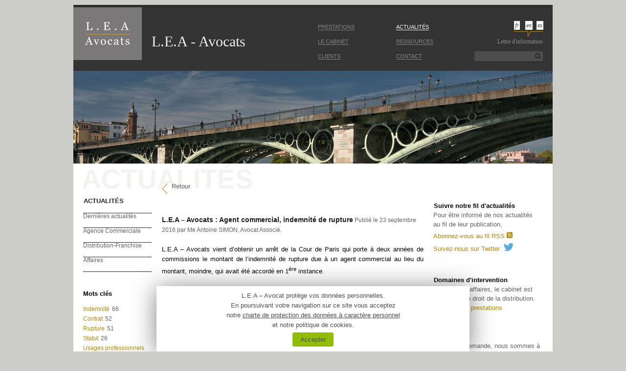

--- FILE ---
content_type: text/html; charset=UTF-8
request_url: https://www.lea-avocats.com/l-e-a-avocats-agent-commercial-indemnite-de-rupture/
body_size: 44934
content:
<!DOCTYPE html>
<!--[if IE 6]>
<html id="ie6" dir="ltr" lang="fr-FR"
	prefix="og: https://ogp.me/ns#" >
<![endif]-->
<!--[if IE 7]>
<html id="ie7" dir="ltr" lang="fr-FR"
	prefix="og: https://ogp.me/ns#" >
<![endif]-->
<!--[if IE 8]>
<html id="ie8" dir="ltr" lang="fr-FR"
	prefix="og: https://ogp.me/ns#" >
<![endif]-->
<!--[if !(IE 6) | !(IE 7) | !(IE 8)  ]><!-->
<html dir="ltr" lang="fr-FR"
	prefix="og: https://ogp.me/ns#" >
<!--<![endif]-->
<head>
	<meta charset="UTF-8"/>
	<meta name="viewport" content="width=device-width"/>
	
	<link rel="shortcut icon" type="image/x-icon" href="/favicon.ico">
	<link rel="profile" href="http://gmpg.org/xfn/11"/>
	<link rel="stylesheet" type="text/css" media="all" href="https://www.lea-avocats.com/wp-content/themes/CAL_toolbox/style.css"/>
	<link rel="stylesheet" type="text/css" media="all"
	      href="https://www.lea-avocats.com/wp-content/themes/CAL_toolbox/sapienssapide.css"/>
	
	<link rel="pingback" href="https://www.lea-avocats.com/xmlrpc.php"/>
	<!--[if lt IE 9]>
	<script src="https://www.lea-avocats.com/wp-content/themes/CAL_toolbox/js/html5.js" type="text/javascript"></script>
	<![endif]-->

	
		<!-- All in One SEO 4.3.1.1 - aioseo.com -->
		<title>L.E.A – Avocats : Agent commercial, indemnité de rupture - L.E.A. Avocats</title>

<link rel="stylesheet" href="https://www.lea-avocats.com/wp-content/plugins/sitepress-multilingual-cms/res/css/language-selector.css?v=3.1.5" type="text/css" media="all" />
		<meta name="description" content="L.E.A - Avocats vient d’obtenir un arrêt de la Cour de Paris qui porte à deux années de commissions le montant de l’indemnité de rupture due à un agent commercial au lieu du montant, moindre, qui avait été accordé en 1ère instance. La Cour conforte ainsi les usages commerciaux en la matière. Plus sur l&#039;agent" />
		<meta name="robots" content="max-image-preview:large" />
		<link rel="canonical" href="https://www.lea-avocats.com/l-e-a-avocats-agent-commercial-indemnite-de-rupture/" />
		<meta name="generator" content="All in One SEO (AIOSEO) 4.3.1.1 " />
		<meta property="og:locale" content="fr_FR" />
		<meta property="og:site_name" content="L.E.A. Avocats - POITIERS - PARIS - SEVILLE" />
		<meta property="og:type" content="article" />
		<meta property="og:title" content="L.E.A – Avocats : Agent commercial, indemnité de rupture - L.E.A. Avocats" />
		<meta property="og:description" content="L.E.A - Avocats vient d’obtenir un arrêt de la Cour de Paris qui porte à deux années de commissions le montant de l’indemnité de rupture due à un agent commercial au lieu du montant, moindre, qui avait été accordé en 1ère instance. La Cour conforte ainsi les usages commerciaux en la matière. Plus sur l&#039;agent" />
		<meta property="og:url" content="https://www.lea-avocats.com/l-e-a-avocats-agent-commercial-indemnite-de-rupture/" />
		<meta property="article:published_time" content="2016-09-23T17:43:05+00:00" />
		<meta property="article:modified_time" content="2016-09-23T17:45:52+00:00" />
		<meta name="twitter:card" content="summary_large_image" />
		<meta name="twitter:title" content="L.E.A – Avocats : Agent commercial, indemnité de rupture - L.E.A. Avocats" />
		<meta name="twitter:description" content="L.E.A - Avocats vient d’obtenir un arrêt de la Cour de Paris qui porte à deux années de commissions le montant de l’indemnité de rupture due à un agent commercial au lieu du montant, moindre, qui avait été accordé en 1ère instance. La Cour conforte ainsi les usages commerciaux en la matière. Plus sur l&#039;agent" />
		<script type="application/ld+json" class="aioseo-schema">
			{"@context":"https:\/\/schema.org","@graph":[{"@type":"BlogPosting","@id":"https:\/\/www.lea-avocats.com\/l-e-a-avocats-agent-commercial-indemnite-de-rupture\/#blogposting","name":"L.E.A \u2013 Avocats : Agent commercial, indemnit\u00e9 de rupture - L.E.A. Avocats","headline":"L.E.A &#8211; Avocats : Agent commercial, indemnit\u00e9 de rupture","author":{"@id":"https:\/\/www.lea-avocats.com\/author\/antoine\/#author"},"publisher":{"@id":"https:\/\/www.lea-avocats.com\/#organization"},"datePublished":"2016-09-23T17:43:05+00:00","dateModified":"2016-09-23T17:45:52+00:00","inLanguage":"fr-FR","mainEntityOfPage":{"@id":"https:\/\/www.lea-avocats.com\/l-e-a-avocats-agent-commercial-indemnite-de-rupture\/#webpage"},"isPartOf":{"@id":"https:\/\/www.lea-avocats.com\/l-e-a-avocats-agent-commercial-indemnite-de-rupture\/#webpage"},"articleSection":"Agence Commerciale, Indemnit\u00e9, Usages professionnels"},{"@type":"BreadcrumbList","@id":"https:\/\/www.lea-avocats.com\/l-e-a-avocats-agent-commercial-indemnite-de-rupture\/#breadcrumblist","itemListElement":[{"@type":"ListItem","@id":"https:\/\/www.lea-avocats.com\/#listItem","position":1,"item":{"@type":"WebPage","@id":"https:\/\/www.lea-avocats.com\/","name":"Home","description":"L.E.A - Avocats se consacre au droit des a\ufb00aires. Il vous accompagne dans l'organisation de vos projets et assure la d\u00e9fense de vos int\u00e9r\u00eats.","url":"https:\/\/www.lea-avocats.com\/"},"nextItem":"https:\/\/www.lea-avocats.com\/l-e-a-avocats-agent-commercial-indemnite-de-rupture\/#listItem"},{"@type":"ListItem","@id":"https:\/\/www.lea-avocats.com\/l-e-a-avocats-agent-commercial-indemnite-de-rupture\/#listItem","position":2,"item":{"@type":"WebPage","@id":"https:\/\/www.lea-avocats.com\/l-e-a-avocats-agent-commercial-indemnite-de-rupture\/","name":"L.E.A - Avocats : Agent commercial, indemnit\u00e9 de rupture","description":"L.E.A - Avocats vient d\u2019obtenir un arr\u00eat de la Cour de Paris qui porte \u00e0 deux ann\u00e9es de commissions le montant de l\u2019indemnit\u00e9 de rupture due \u00e0 un agent commercial au lieu du montant, moindre, qui avait \u00e9t\u00e9 accord\u00e9 en 1\u00e8re instance. La Cour conforte ainsi les usages commerciaux en la mati\u00e8re. Plus sur l'agent","url":"https:\/\/www.lea-avocats.com\/l-e-a-avocats-agent-commercial-indemnite-de-rupture\/"},"previousItem":"https:\/\/www.lea-avocats.com\/#listItem"}]},{"@type":"Organization","@id":"https:\/\/www.lea-avocats.com\/#organization","name":"L.E.A. Avocats","url":"https:\/\/www.lea-avocats.com\/"},{"@type":"Person","@id":"https:\/\/www.lea-avocats.com\/author\/antoine\/#author","url":"https:\/\/www.lea-avocats.com\/author\/antoine\/","name":"Me Antoine SIMON, Avocat Associ\u00e9"},{"@type":"WebPage","@id":"https:\/\/www.lea-avocats.com\/l-e-a-avocats-agent-commercial-indemnite-de-rupture\/#webpage","url":"https:\/\/www.lea-avocats.com\/l-e-a-avocats-agent-commercial-indemnite-de-rupture\/","name":"L.E.A \u2013 Avocats : Agent commercial, indemnit\u00e9 de rupture - L.E.A. Avocats","description":"L.E.A - Avocats vient d\u2019obtenir un arr\u00eat de la Cour de Paris qui porte \u00e0 deux ann\u00e9es de commissions le montant de l\u2019indemnit\u00e9 de rupture due \u00e0 un agent commercial au lieu du montant, moindre, qui avait \u00e9t\u00e9 accord\u00e9 en 1\u00e8re instance. La Cour conforte ainsi les usages commerciaux en la mati\u00e8re. Plus sur l'agent","inLanguage":"fr-FR","isPartOf":{"@id":"https:\/\/www.lea-avocats.com\/#website"},"breadcrumb":{"@id":"https:\/\/www.lea-avocats.com\/l-e-a-avocats-agent-commercial-indemnite-de-rupture\/#breadcrumblist"},"author":{"@id":"https:\/\/www.lea-avocats.com\/author\/antoine\/#author"},"creator":{"@id":"https:\/\/www.lea-avocats.com\/author\/antoine\/#author"},"datePublished":"2016-09-23T17:43:05+00:00","dateModified":"2016-09-23T17:45:52+00:00"},{"@type":"WebSite","@id":"https:\/\/www.lea-avocats.com\/#website","url":"https:\/\/www.lea-avocats.com\/","name":"L.E.A. Avocats","description":"POITIERS - PARIS - SEVILLE","inLanguage":"fr-FR","publisher":{"@id":"https:\/\/www.lea-avocats.com\/#organization"}}]}
		</script>
		<!-- All in One SEO -->

<link rel='dns-prefetch' href='//s.w.org' />
<!-- This site uses the Google Analytics by MonsterInsights plugin v7.6.0 - Using Analytics tracking - https://www.monsterinsights.com/ -->
<script type="text/javascript" data-cfasync="false">
	var mi_version         = '7.6.0';
	var mi_track_user      = true;
	var mi_no_track_reason = '';
	
	var disableStr = 'ga-disable-UA-28500424-1';

	/* Function to detect opted out users */
	function __gaTrackerIsOptedOut() {
		return document.cookie.indexOf(disableStr + '=true') > -1;
	}

	/* Disable tracking if the opt-out cookie exists. */
	if ( __gaTrackerIsOptedOut() ) {
		window[disableStr] = true;
	}

	/* Opt-out function */
	function __gaTrackerOptout() {
	  document.cookie = disableStr + '=true; expires=Thu, 31 Dec 2099 23:59:59 UTC; path=/';
	  window[disableStr] = true;
	}
	
	if ( mi_track_user ) {
		(function(i,s,o,g,r,a,m){i['GoogleAnalyticsObject']=r;i[r]=i[r]||function(){
			(i[r].q=i[r].q||[]).push(arguments)},i[r].l=1*new Date();a=s.createElement(o),
			m=s.getElementsByTagName(o)[0];a.async=1;a.src=g;m.parentNode.insertBefore(a,m)
		})(window,document,'script','//www.google-analytics.com/analytics.js','__gaTracker');

		__gaTracker('create', 'UA-28500424-1', 'auto');
		__gaTracker('set', 'forceSSL', true);
		__gaTracker('require', 'displayfeatures');
		__gaTracker('send','pageview');
	} else {
		console.log( "" );
		(function() {
			/* https://developers.google.com/analytics/devguides/collection/analyticsjs/ */
			var noopfn = function() {
				return null;
			};
			var noopnullfn = function() {
				return null;
			};
			var Tracker = function() {
				return null;
			};
			var p = Tracker.prototype;
			p.get = noopfn;
			p.set = noopfn;
			p.send = noopfn;
			var __gaTracker = function() {
				var len = arguments.length;
				if ( len === 0 ) {
					return;
				}
				var f = arguments[len-1];
				if ( typeof f !== 'object' || f === null || typeof f.hitCallback !== 'function' ) {
					console.log( 'Not running function __gaTracker(' + arguments[0] + " ....) because you are not being tracked. " + mi_no_track_reason );
					return;
				}
				try {
					f.hitCallback();
				} catch (ex) {

				}
			};
			__gaTracker.create = function() {
				return new Tracker();
			};
			__gaTracker.getByName = noopnullfn;
			__gaTracker.getAll = function() {
				return [];
			};
			__gaTracker.remove = noopfn;
			window['__gaTracker'] = __gaTracker;
					})();
		}
</script>
<!-- / Google Analytics by MonsterInsights -->
		<script type="text/javascript">
			window._wpemojiSettings = {"baseUrl":"https:\/\/s.w.org\/images\/core\/emoji\/11\/72x72\/","ext":".png","svgUrl":"https:\/\/s.w.org\/images\/core\/emoji\/11\/svg\/","svgExt":".svg","source":{"concatemoji":"https:\/\/www.lea-avocats.com\/wp-includes\/js\/wp-emoji-release.min.js?ver=07696b07c2085dbeaf715cdbeae2a522"}};
			!function(a,b,c){function d(a,b){var c=String.fromCharCode;l.clearRect(0,0,k.width,k.height),l.fillText(c.apply(this,a),0,0);var d=k.toDataURL();l.clearRect(0,0,k.width,k.height),l.fillText(c.apply(this,b),0,0);var e=k.toDataURL();return d===e}function e(a){var b;if(!l||!l.fillText)return!1;switch(l.textBaseline="top",l.font="600 32px Arial",a){case"flag":return!(b=d([55356,56826,55356,56819],[55356,56826,8203,55356,56819]))&&(b=d([55356,57332,56128,56423,56128,56418,56128,56421,56128,56430,56128,56423,56128,56447],[55356,57332,8203,56128,56423,8203,56128,56418,8203,56128,56421,8203,56128,56430,8203,56128,56423,8203,56128,56447]),!b);case"emoji":return b=d([55358,56760,9792,65039],[55358,56760,8203,9792,65039]),!b}return!1}function f(a){var c=b.createElement("script");c.src=a,c.defer=c.type="text/javascript",b.getElementsByTagName("head")[0].appendChild(c)}var g,h,i,j,k=b.createElement("canvas"),l=k.getContext&&k.getContext("2d");for(j=Array("flag","emoji"),c.supports={everything:!0,everythingExceptFlag:!0},i=0;i<j.length;i++)c.supports[j[i]]=e(j[i]),c.supports.everything=c.supports.everything&&c.supports[j[i]],"flag"!==j[i]&&(c.supports.everythingExceptFlag=c.supports.everythingExceptFlag&&c.supports[j[i]]);c.supports.everythingExceptFlag=c.supports.everythingExceptFlag&&!c.supports.flag,c.DOMReady=!1,c.readyCallback=function(){c.DOMReady=!0},c.supports.everything||(h=function(){c.readyCallback()},b.addEventListener?(b.addEventListener("DOMContentLoaded",h,!1),a.addEventListener("load",h,!1)):(a.attachEvent("onload",h),b.attachEvent("onreadystatechange",function(){"complete"===b.readyState&&c.readyCallback()})),g=c.source||{},g.concatemoji?f(g.concatemoji):g.wpemoji&&g.twemoji&&(f(g.twemoji),f(g.wpemoji)))}(window,document,window._wpemojiSettings);
		</script>
		<style type="text/css">
img.wp-smiley,
img.emoji {
	display: inline !important;
	border: none !important;
	box-shadow: none !important;
	height: 1em !important;
	width: 1em !important;
	margin: 0 .07em !important;
	vertical-align: -0.1em !important;
	background: none !important;
	padding: 0 !important;
}
</style>
<link rel='stylesheet' id='validate-engine-css-css'  href='https://www.lea-avocats.com/wp-content/plugins/wysija-newsletters/css/validationEngine.jquery.css?ver=2.10.2' type='text/css' media='all' />
<link rel='stylesheet' id='wpml-cms-nav-css-css'  href='https://www.lea-avocats.com/wp-content/plugins/wpml-cms-nav/res/css/navigation.css?ver=1.4.3' type='text/css' media='all' />
<link rel='stylesheet' id='cms-navigation-style-base-css'  href='https://www.lea-avocats.com/wp-content/plugins/wpml-cms-nav/res/css/cms-navigation-base.css?ver=1.4.3' type='text/css' media='screen' />
<link rel='stylesheet' id='cms-navigation-style-css'  href='https://www.lea-avocats.com/wp-content/plugins/wpml-cms-nav/res/css/cms-navigation.css?ver=1.4.3' type='text/css' media='screen' />
<link rel='stylesheet' id='contact-form-7-css'  href='https://www.lea-avocats.com/wp-content/plugins/contact-form-7/includes/css/styles.css?ver=5.0.5' type='text/css' media='all' />
<link rel='stylesheet' id='cookie-law-info-css'  href='https://www.lea-avocats.com/wp-content/plugins/cookie-law-info/public/css/cookie-law-info-public.css?ver=1.6.9' type='text/css' media='all' />
<link rel='stylesheet' id='cookie-law-info-gdpr-css'  href='https://www.lea-avocats.com/wp-content/plugins/cookie-law-info/public/css/cookie-law-info-gdpr.css?ver=1.6.9' type='text/css' media='all' />
<link rel='stylesheet' id='wpt-twitter-feed-css'  href='https://www.lea-avocats.com/wp-content/plugins/wp-to-twitter/css/twitter-feed.css?ver=07696b07c2085dbeaf715cdbeae2a522' type='text/css' media='all' />
<script type='text/javascript'>
/* <![CDATA[ */
var monsterinsights_frontend = {"js_events_tracking":"true","download_extensions":"doc,exe,js,pdf,ppt,tgz,zip,xls","inbound_paths":"[{\"path\":\"\\\/go\\\/\",\"label\":\"affiliate\"},{\"path\":\"\\\/recommend\\\/\",\"label\":\"affiliate\"}]","home_url":"https:\/\/www.lea-avocats.com","hash_tracking":"false"};
/* ]]> */
</script>
<script type='text/javascript' src='https://www.lea-avocats.com/wp-content/plugins/google-analytics-for-wordpress/assets/js/frontend.min.js?ver=7.6.0'></script>
<script type='text/javascript' src='https://www.lea-avocats.com/wp-includes/js/jquery/jquery.js?ver=1.12.4'></script>
<script type='text/javascript' src='https://www.lea-avocats.com/wp-includes/js/jquery/jquery-migrate.min.js?ver=1.4.1'></script>
<script type='text/javascript'>
/* <![CDATA[ */
var Cli_Data = {"nn_cookie_ids":[],"cookielist":[]};
var log_object = {"ajax_url":"https:\/\/www.lea-avocats.com\/wp-admin\/admin-ajax.php"};
/* ]]> */
</script>
<script type='text/javascript' src='https://www.lea-avocats.com/wp-content/plugins/cookie-law-info/public/js/cookie-law-info-public.js?ver=1.6.9'></script>
<script type='text/javascript' src='https://www.lea-avocats.com/wp-content/themes/CAL_toolbox/js/sapienssapide.js?ver=07696b07c2085dbeaf715cdbeae2a522'></script>
<script type='text/javascript' src='https://www.lea-avocats.com/wp-content/plugins/sitepress-multilingual-cms/res/js/jquery.cookie.js?ver=3.1.5'></script>
<script type='text/javascript'>
/* <![CDATA[ */
var wpml_browser_redirect_params = {"pageLanguage":"fr","languageUrls":{"fr_FR":"https:\/\/www.lea-avocats.com\/l-e-a-avocats-agent-commercial-indemnite-de-rupture\/","fr":"https:\/\/www.lea-avocats.com\/l-e-a-avocats-agent-commercial-indemnite-de-rupture\/","FR":"https:\/\/www.lea-avocats.com\/l-e-a-avocats-agent-commercial-indemnite-de-rupture\/","en_US":"https:\/\/www.lea-avocats.com\/en\/l-e-a-avocats-agent-commercial-indemnite-de-rupture\/","en":"https:\/\/www.lea-avocats.com\/en\/l-e-a-avocats-agent-commercial-indemnite-de-rupture\/","US":"https:\/\/www.lea-avocats.com\/en\/l-e-a-avocats-agent-commercial-indemnite-de-rupture\/","es_ES":"https:\/\/www.lea-avocats.com\/es\/l-e-a-avocats-agent-commercial-indemnite-de-rupture\/","es":"https:\/\/www.lea-avocats.com\/es\/l-e-a-avocats-agent-commercial-indemnite-de-rupture\/","ES":"https:\/\/www.lea-avocats.com\/es\/l-e-a-avocats-agent-commercial-indemnite-de-rupture\/"},"cookie":{"name":"_icl_visitor_lang_js","domain":"www.lea-avocats.com","path":"\/","expiration":500}};
/* ]]> */
</script>
<script type='text/javascript' src='https://www.lea-avocats.com/wp-content/plugins/sitepress-multilingual-cms/res/js/browser-redirect.js?ver=3.1.5'></script>
<link rel='https://api.w.org/' href='https://www.lea-avocats.com/wp-json/' />
<link rel="EditURI" type="application/rsd+xml" title="RSD" href="https://www.lea-avocats.com/xmlrpc.php?rsd" />
<link rel="wlwmanifest" type="application/wlwmanifest+xml" href="https://www.lea-avocats.com/wp-includes/wlwmanifest.xml" /> 
<link rel='prev' title='L.E.A  &#8211; Avocats : Agent commercial, surendettement' href='https://www.lea-avocats.com/pas-de-surendettement-pour-lagent-commercial/' />
<link rel='next' title='L.E.A. &#8211; Avocats  : Agent commercial &#8211; L&rsquo;importance de bien rédiger un contrat d&rsquo;agence' href='https://www.lea-avocats.com/limportance-de-bien-rediger-un-contrat-dagence/' />

<link rel='shortlink' href='https://www.lea-avocats.com/?p=4258' />
<link rel="alternate" type="application/json+oembed" href="https://www.lea-avocats.com/wp-json/oembed/1.0/embed?url=https%3A%2F%2Fwww.lea-avocats.com%2Fl-e-a-avocats-agent-commercial-indemnite-de-rupture%2F" />
<link rel="alternate" type="text/xml+oembed" href="https://www.lea-avocats.com/wp-json/oembed/1.0/embed?url=https%3A%2F%2Fwww.lea-avocats.com%2Fl-e-a-avocats-agent-commercial-indemnite-de-rupture%2F&#038;format=xml" />
<link rel='https://github.com/WP-API/WP-API' href='https://www.lea-avocats.com/wp-json' />
<meta name="generator" content="WPML ver:3.1.5 stt:4,1,2;0" />
<link rel="alternate" hreflang="fr-FR" href="https://www.lea-avocats.com/l-e-a-avocats-agent-commercial-indemnite-de-rupture/" />
<link rel="alternate" hreflang="en-US" href="https://www.lea-avocats.com/en/l-e-a-avocats-agent-commercial-indemnite-de-rupture/" />
<link rel="alternate" hreflang="es-ES" href="https://www.lea-avocats.com/es/l-e-a-avocats-agent-commercial-indemnite-de-rupture/" />
<script type="text/javascript">
(function(url){
	if(/(?:Chrome\/26\.0\.1410\.63 Safari\/537\.31|WordfenceTestMonBot)/.test(navigator.userAgent)){ return; }
	var addEvent = function(evt, handler) {
		if (window.addEventListener) {
			document.addEventListener(evt, handler, false);
		} else if (window.attachEvent) {
			document.attachEvent('on' + evt, handler);
		}
	};
	var removeEvent = function(evt, handler) {
		if (window.removeEventListener) {
			document.removeEventListener(evt, handler, false);
		} else if (window.detachEvent) {
			document.detachEvent('on' + evt, handler);
		}
	};
	var evts = 'contextmenu dblclick drag dragend dragenter dragleave dragover dragstart drop keydown keypress keyup mousedown mousemove mouseout mouseover mouseup mousewheel scroll'.split(' ');
	var logHuman = function() {
		if (window.wfLogHumanRan) { return; }
		window.wfLogHumanRan = true;
		var wfscr = document.createElement('script');
		wfscr.type = 'text/javascript';
		wfscr.async = true;
		wfscr.src = url + '&r=' + Math.random();
		(document.getElementsByTagName('head')[0]||document.getElementsByTagName('body')[0]).appendChild(wfscr);
		for (var i = 0; i < evts.length; i++) {
			removeEvent(evts[i], logHuman);
		}
	};
	for (var i = 0; i < evts.length; i++) {
		addEvent(evts[i], logHuman);
	}
})('//www.lea-avocats.com/?wordfence_lh=1&hid=757EE8A3FF560B20FC80C7C607469059');
</script>
<style type="text/css">																																												
</style>		<script type="text/javascript">
			var cli_flush_cache=2;
		</script>
			<link rel="alternate" type="application/rss+xml" title="Cabinet L.E.A."
	      href="https://www.lea-avocats.com/feed/?post_type=post"/>
	<link type="text/plain" rel="author" href="http://www.lea-avocats.com/humans.txt"/>
</head>

<body class="post-template-default single single-post postid-4258 single-format-standard">
<div id="page" class="hfeed">
	<header id="branding" role="banner">
		<div id="topBande">
			<hgroup>
				<h1 id="site-title" class="hidden">
					<a href="https://www.lea-avocats.com/"
					   title="L.E.A. Avocats"
					   rel="home">L.E.A. Avocats</a>
				</h1>

				<h2 id="site-description" class="hidden">POITIERS &#8211; PARIS &#8211; SEVILLE</h2>

				<div class="header-title">
					<a href="https://www.lea-avocats.com/">
						<img src="https://www.lea-avocats.com/wp-content/themes/CAL_toolbox/images/Logo_lea_m.png"
						     alt="Cabinet L.E.A">
						<div class="title">L.E.A - Avocats</div>
					</a>
				</div>
			</hgroup>

			<nav id="access" role="navigation">
				<h1 class="assistive-text section-heading">Menu principal</h1>

				<div class="skip-link screen-reader-text">
					<a href="#content"
					   title="Aller au contenu">Aller au contenu</a>
				</div>

				<div class="menu-menu-principal-container"><ul id="menu-menu-principal" class="menu"><li id="menu-item-137" class="menu-item menu-item-type-post_type menu-item-object-page menu-item-137"><a href="https://www.lea-avocats.com/prestations/domaines-intervention/">Prestations</a></li>
<li id="menu-item-205" class="menu-item menu-item-type-post_type menu-item-object-page current_page_parent menu-item-205"><a href="https://www.lea-avocats.com/actualites/">Actualités</a></li>
<li id="menu-item-1022" class="menu-item menu-item-type-post_type menu-item-object-page menu-item-1022"><a href="https://www.lea-avocats.com/le-cabinet/pr%c3%a9sentation/">Le Cabinet</a></li>
<li id="menu-item-3342" class="menu-item menu-item-type-post_type menu-item-object-page menu-item-3342"><a href="https://www.lea-avocats.com/ressources/lettre-dinformation/">Ressources</a></li>
<li id="menu-item-308" class="menu-item menu-item-type-post_type menu-item-object-page menu-item-308"><a href="https://www.lea-avocats.com/clients/aper%c3%a7u/">Clients</a></li>
<li id="menu-item-1029" class="menu-item menu-item-type-post_type menu-item-object-page menu-item-1029"><a href="https://www.lea-avocats.com/le-cabinet/nous-ecrire/">Contact</a></li>
</ul></div>			</nav>
			<div id="searchBox">
				<form role="search" method="get" id="searchform" action="">
    <div>
        <label class="screen-reader-text" for="s">Search for:</label>
        <input type="text" value="" name="s" id="s"/>
        <input type="submit" id="searchsubmit" value=""/></div>
</form>			</div>
			<div id="CALside-10" class="">
    <div id="blocLangues" class="">
    
            <div id="lang_sel_list" class="lang_sel_list_horizontal">
            <ul>
                                <li class="icl-fr">
									<a href="https://www.lea-avocats.com/l-e-a-avocats-agent-commercial-indemnite-de-rupture/" class="lang_sel_sel">
										Fr									</a>
                </li>
                                <li class="icl-en">
									<a href="https://www.lea-avocats.com/en/l-e-a-avocats-agent-commercial-indemnite-de-rupture/" class="lang_sel_other">
										En									</a>
                </li>
                                <li class="icl-es">
									<a href="https://www.lea-avocats.com/es/l-e-a-avocats-agent-commercial-indemnite-de-rupture/" class="lang_sel_other">
										Es									</a>
                </li>
                            </ul>
</div>
    <img src="https://www.lea-avocats.com/wp-content/themes/CAL_toolbox/images/bulleLangue.png">
</div>
</div>			<div id="header-lettreInfo">
				<a href="https://www.lea-avocats.com/ressources/lettre-dinformation/">Lettre d'information</a>			</div>

		</div>
		<!-- #access -->
		<div id="bandeau">
			<img src="https://www.lea-avocats.com/wp-content/themes/CAL_toolbox/images/banner-5.jpg" width="980" height="190" alt="Poitiers - Paris - Séville">
		</div>
	</header>
	<!-- #branding -->

	<div id="main"><div class='titling'><span class='ancestorTitle'>ACTUALITÉS</span><span class='currentTitle'><a href='javascript:history.go(-1)' onMouseOver='self.status=document.referrer;return true'><img src='https://www.lea-avocats.com/wp-content/themes/CAL_toolbox/images/articleBack.png' alt='Retour'>Retour</a></span><span class='topLeftNav'>ACTUALITÉS</span></div><nav class='leftNav'><div class="menu-menu-actualites-container"><ul id="menu-menu-actualites" class="menu"><li id="menu-item-170" class="menu-item menu-item-type-post_type menu-item-object-page current_page_parent menu-item-170"><a href="https://www.lea-avocats.com/actualites/">Dernières actualités</a></li>
<li id="menu-item-98" class="menu-item menu-item-type-taxonomy menu-item-object-category current-post-ancestor current-menu-parent current-post-parent menu-item-98"><a href="https://www.lea-avocats.com/category/agence-commerciale/">Agence Commerciale</a></li>
<li id="menu-item-1626" class="menu-item menu-item-type-taxonomy menu-item-object-category menu-item-1626"><a href="https://www.lea-avocats.com/category/distribution-franchise/">Distribution-Franchise</a></li>
<li id="menu-item-1625" class="menu-item menu-item-type-taxonomy menu-item-object-category menu-item-1625"><a href="https://www.lea-avocats.com/category/affaires/">Affaires</a></li>
</ul></div><div id="nuage" class="CAL_bloc_sidebar">
    <h5>Mots clés</h5>
    <ul id='tagList'><li><span class='tagName'><a href="https://www.lea-avocats.com/tag/indemnite/" class="tag-cloud-link tag-link-74 tag-link-position-1" style="font-size: 12px;">Indemnité</a></span><span class='tagCount'> 66</span></li><li><span class='tagName'><a href="https://www.lea-avocats.com/tag/contrat/" class="tag-cloud-link tag-link-70 tag-link-position-2" style="font-size: 12px;">Contrat</a></span><span class='tagCount'> 52</span></li><li><span class='tagName'><a href="https://www.lea-avocats.com/tag/rupture/" class="tag-cloud-link tag-link-78 tag-link-position-3" style="font-size: 12px;">Rupture</a></span><span class='tagCount'> 51</span></li><li><span class='tagName'><a href="https://www.lea-avocats.com/tag/statut/" class="tag-cloud-link tag-link-71 tag-link-position-4" style="font-size: 12px;">Statut</a></span><span class='tagCount'> 26</span></li><li><span class='tagName'><a href="https://www.lea-avocats.com/tag/usages-professionnels/" class="tag-cloud-link tag-link-79 tag-link-position-5" style="font-size: 12px;">Usages professionnels</a></span><span class='tagCount'> 23</span></li><li><span class='tagName'><a href="https://www.lea-avocats.com/tag/commissions/" class="tag-cloud-link tag-link-72 tag-link-position-6" style="font-size: 12px;">Commissions</a></span><span class='tagCount'> 18</span></li><li><span class='tagName'><a href="https://www.lea-avocats.com/tag/prejudice/" class="tag-cloud-link tag-link-121 tag-link-position-7" style="font-size: 12px;">Préjudice</a></span><span class='tagCount'> 17</span></li><li><span class='tagName'><a href="https://www.lea-avocats.com/tag/negocier/" class="tag-cloud-link tag-link-181 tag-link-position-8" style="font-size: 12px;">Négocier</a></span><span class='tagCount'> 15</span></li><li><span class='tagName'><a href="https://www.lea-avocats.com/tag/faute-grave/" class="tag-cloud-link tag-link-73 tag-link-position-9" style="font-size: 12px;">Faute grave</a></span><span class='tagCount'> 14</span></li><li><span class='tagName'><a href="https://www.lea-avocats.com/tag/societes/" class="tag-cloud-link tag-link-139 tag-link-position-10" style="font-size: 12px;">Sociétés</a></span><span class='tagCount'> 10</span></li><li><span class='tagName'><a href="https://www.lea-avocats.com/tag/concurrence/" class="tag-cloud-link tag-link-138 tag-link-position-11" style="font-size: 12px;">Concurrence</a></span><span class='tagCount'> 9</span></li><li><span class='tagName'><a href="https://www.lea-avocats.com/tag/textes-legaux/" class="tag-cloud-link tag-link-147 tag-link-position-12" style="font-size: 12px;">Textes Légaux</a></span><span class='tagCount'> 8</span></li><li><span class='tagName'><a href="https://www.lea-avocats.com/tag/exclusivite/" class="tag-cloud-link tag-link-206 tag-link-position-13" style="font-size: 12px;">exclusivité</a></span><span class='tagCount'> 7</span></li><li><span class='tagName'><a href="https://www.lea-avocats.com/tag/registre-special/" class="tag-cloud-link tag-link-143 tag-link-position-14" style="font-size: 12px;">Registre spécial</a></span><span class='tagCount'> 7</span></li><li><span class='tagName'><a href="https://www.lea-avocats.com/tag/relations-commerciales/" class="tag-cloud-link tag-link-150 tag-link-position-15" style="font-size: 12px;">Relations Commerc.</a></span><span class='tagCount'> 7</span></li><li><span class='tagName'><a href="https://www.lea-avocats.com/tag/patrimoine/" class="tag-cloud-link tag-link-77 tag-link-position-16" style="font-size: 12px;">Patrimoine</a></span><span class='tagCount'> 6</span></li><li><span class='tagName'><a href="https://www.lea-avocats.com/tag/concurrence-deloyale/" class="tag-cloud-link tag-link-180 tag-link-position-17" style="font-size: 12px;">concurrence déloyale</a></span><span class='tagCount'> 5</span></li><li><span class='tagName'><a href="https://www.lea-avocats.com/tag/cession/" class="tag-cloud-link tag-link-82 tag-link-position-18" style="font-size: 12px;">Cession</a></span><span class='tagCount'> 5</span></li><li><span class='tagName'><a href="https://www.lea-avocats.com/tag/international/" class="tag-cloud-link tag-link-75 tag-link-position-19" style="font-size: 12px;">International</a></span><span class='tagCount'> 5</span></li><li><span class='tagName'><a href="https://www.lea-avocats.com/tag/preavis/" class="tag-cloud-link tag-link-124 tag-link-position-20" style="font-size: 12px;">Préavis</a></span><span class='tagCount'> 4</span></li><li><span class='tagName'><a href="https://www.lea-avocats.com/tag/entrepreneur-individuel/" class="tag-cloud-link tag-link-162 tag-link-position-21" style="font-size: 12px;">Entrepreneur individuel</a></span><span class='tagCount'> 4</span></li><li><span class='tagName'><a href="https://www.lea-avocats.com/tag/faq/" class="tag-cloud-link tag-link-83 tag-link-position-22" style="font-size: 12px;">FAQ</a></span><span class='tagCount'> 3</span></li><li><span class='tagName'><a href="https://www.lea-avocats.com/tag/formation/" class="tag-cloud-link tag-link-84 tag-link-position-23" style="font-size: 12px;">Formation</a></span><span class='tagCount'> 3</span></li><li><span class='tagName'><a href="https://www.lea-avocats.com/tag/transaction/" class="tag-cloud-link tag-link-212 tag-link-position-24" style="font-size: 12px;">transaction</a></span><span class='tagCount'> 3</span></li><li><span class='tagName'><a href="https://www.lea-avocats.com/tag/palmares/" class="tag-cloud-link tag-link-324 tag-link-position-25" style="font-size: 12px;">Palmarès</a></span><span class='tagCount'> 2</span></li><li><span class='tagName'><a href="https://www.lea-avocats.com/tag/responsabilite/" class="tag-cloud-link tag-link-289 tag-link-position-26" style="font-size: 12px;">responsabilité</a></span><span class='tagCount'> 2</span></li><li><span class='tagName'><a href="https://www.lea-avocats.com/tag/produits-defectueux/" class="tag-cloud-link tag-link-301 tag-link-position-27" style="font-size: 12px;">produits défectueux</a></span><span class='tagCount'> 2</span></li><li><span class='tagName'><a href="https://www.lea-avocats.com/tag/baux-commerciaux/" class="tag-cloud-link tag-link-230 tag-link-position-28" style="font-size: 12px;">Baux commerciaux</a></span><span class='tagCount'> 2</span></li><li><span class='tagName'><a href="https://www.lea-avocats.com/tag/competence/" class="tag-cloud-link tag-link-135 tag-link-position-29" style="font-size: 12px;">Compétence</a></span><span class='tagCount'> 2</span></li><li><span class='tagName'><a href="https://www.lea-avocats.com/tag/conference/" class="tag-cloud-link tag-link-81 tag-link-position-30" style="font-size: 12px;">Conférence</a></span><span class='tagCount'> 2</span></li><li><span class='tagName'><a href="https://www.lea-avocats.com/tag/l-442-6-du-code-de-commerce/" class="tag-cloud-link tag-link-231 tag-link-position-31" style="font-size: 12px;">L.442-6 du code de commerce</a></span><span class='tagCount'> 1</span></li><li><span class='tagName'><a href="https://www.lea-avocats.com/tag/periode-dessai/" class="tag-cloud-link tag-link-322 tag-link-position-32" style="font-size: 12px;">Période d&#039;essai</a></span><span class='tagCount'> 1</span></li><li><span class='tagName'><a href="https://www.lea-avocats.com/tag/vacances/" class="tag-cloud-link tag-link-347 tag-link-position-33" style="font-size: 12px;">Vacances</a></span><span class='tagCount'> 1</span></li><li><span class='tagName'><a href="https://www.lea-avocats.com/tag/classement/" class="tag-cloud-link tag-link-323 tag-link-position-34" style="font-size: 12px;">Classement</a></span><span class='tagCount'> 1</span></li><li><span class='tagName'><a href="https://www.lea-avocats.com/tag/meilleurs-cabinets-davocats/" class="tag-cloud-link tag-link-354 tag-link-position-35" style="font-size: 12px;">Meilleurs Cabinets d&#039;Avocats</a></span><span class='tagCount'> 1</span></li><li><span class='tagName'><a href="https://www.lea-avocats.com/tag/immobilier/" class="tag-cloud-link tag-link-218 tag-link-position-36" style="font-size: 12px;">Immobilier</a></span><span class='tagCount'> 1</span></li><li><span class='tagName'><a href="https://www.lea-avocats.com/tag/meilleurs-avocats-2019/" class="tag-cloud-link tag-link-325 tag-link-position-37" style="font-size: 12px;">Meilleurs Avocats 2019</a></span><span class='tagCount'> 1</span></li><li><span class='tagName'><a href="https://www.lea-avocats.com/tag/residence-principale/" class="tag-cloud-link tag-link-163 tag-link-position-38" style="font-size: 12px;">Résidence principale</a></span><span class='tagCount'> 1</span></li><li><span class='tagName'><a href="https://www.lea-avocats.com/tag/conseil-constitutionnel/" class="tag-cloud-link tag-link-192 tag-link-position-39" style="font-size: 12px;">Conseil constitutionnel</a></span><span class='tagCount'> 1</span></li><li><span class='tagName'><a href="https://www.lea-avocats.com/tag/fiscalite/" class="tag-cloud-link tag-link-141 tag-link-position-40" style="font-size: 12px;">Fiscalité</a></span><span class='tagCount'> 1</span></li><li><span class='tagName'><a href="https://www.lea-avocats.com/tag/annonces/" class="tag-cloud-link tag-link-85 tag-link-position-41" style="font-size: 12px;">Annonces</a></span><span class='tagCount'> 1</span></li><li><span class='tagName'><a href="https://www.lea-avocats.com/tag/marque/" class="tag-cloud-link tag-link-144 tag-link-position-42" style="font-size: 12px;">Marque</a></span><span class='tagCount'> 1</span></li><li><span class='tagName'><a href="https://www.lea-avocats.com/tag/lexique/" class="tag-cloud-link tag-link-148 tag-link-position-43" style="font-size: 12px;">Lexique</a></span><span class='tagCount'> 1</span></li><li><span class='tagName'><a href="https://www.lea-avocats.com/tag/insaisissabilite/" class="tag-cloud-link tag-link-164 tag-link-position-44" style="font-size: 12px;">Insaisissabilité</a></span><span class='tagCount'> 1</span></li><li><span class='tagName'><a href="https://www.lea-avocats.com/tag/sous-agent-commercial/" class="tag-cloud-link tag-link-149 tag-link-position-45" style="font-size: 12px;">Sous agent commercial</a></span><span class='tagCount'> 1</span></li></ul></div>
</nav>
<div id="primary">
    <div id="content" role="main">

        
        <article id="post-4258" class="post-4258 post type-post status-publish format-standard hentry category-agence-commerciale tag-indemnite tag-usages-professionnels">
    <header class="entry-header">
        <h1 class="entry-title">L.E.A &#8211; Avocats : Agent commercial, indemnité de rupture</h1>

        <div class="entry-meta">
            <span class="sep">Publié le </span><a href="https://www.lea-avocats.com/l-e-a-avocats-agent-commercial-indemnite-de-rupture/" title="19 h 43 min" rel="bookmark"><time class="entry-date" datetime="2016-09-23T19:43:05+00:00" pubdate>23 septembre 2016</time></a><span class="byline"> <span class="sep"> par </span> <span class="author vcard"><a class="url fn n" href="https://www.lea-avocats.com/author/antoine/" title="Voir tous les articles de Me Antoine SIMON, Avocat Associé" rel="author">Me Antoine SIMON, Avocat Associé.</a></span></span>        </div>
        <!-- .entry-meta -->
    </header>
    <!-- .entry-header -->

    <div class="entry-content">
        <p>L.E.A &#8211; Avocats vient d’obtenir un arrêt de la Cour de Paris qui porte à deux années de commissions le montant de l’indemnité de rupture due à un agent commercial au lieu du montant, moindre, qui avait été accordé en 1<sup>ère</sup> instance.</p>
<p>La Cour conforte ainsi les usages commerciaux en la matière.</p>
<p><span style="text-decoration: underline;">Plus sur l&rsquo;agent commercial</span> :</p>
<p><a href="https://www.lea-avocats.com/faq-agent-commercial-1/">FAQ Agent commercial, partie 1, qualité d&rsquo;agent commercial</a></p>
<p><a href="https://www.lea-avocats.com/faq-agent-commercial-2/">FAQ Agent commercial, partie 2, contrat d&rsquo;agent commercial</a></p>
<p><a href="https://www.lea-avocats.com/faq-agent-commercial-3eme-partie/">FAQ Agent commercial, partie 3, rupture du contrat d&rsquo;agent commercial</a></p>
<p style="text-align: right;">Antoine SIMON, Avocat associé</p>
<p style="text-align: right;"><strong>L.E.A &#8211; Avocats</strong></p>
    </div>
    <!-- .entry-content -->
    <footer class="entry-meta">
                    <span class="tag-links">
                <img src="https://www.lea-avocats.com/wp-content/themes/CAL_toolbox/images/etiquette.png"
                     width="12" height="13">
                <a href="https://www.lea-avocats.com/category/agence-commerciale/" rel="category tag">Agence Commerciale</a>, <a href="https://www.lea-avocats.com/tag/indemnite/" rel="tag">Indemnité</a>, <a href="https://www.lea-avocats.com/tag/usages-professionnels/" rel="tag">Usages professionnels</a>
			</span>
                <div id="sharing">
                        <a href="mailto:?subject=L.E.A &#8211; Avocats : Agent commercial, indemnité de rupture&body=https://www.lea-avocats.com/l-e-a-avocats-agent-commercial-indemnite-de-rupture/"><span id="enveloppe"></span><span id="sendBy">Envoyer par email            </span></a>
                    </div>
    </footer>
    <!-- .entry-meta -->
</article><!-- #post-4258 -->

        
        
        
    </div>
    <!-- #content -->
</div><!-- #primary -->
<div id="CALside-1" class="CAL_sidebar">
    <div id="nosActus" class="CAL_bloc_sidebar">
    <h5>Suivre notre fil d'actualités</h5>
    Pour être informé de nos actualités au fil de leur publication,    <a href="https://www.lea-avocats.com/feed/?post_type=post" class="CAL_bloc_sidebar_link">Abonnez-vous au fil RSS        <img src="https://www.lea-avocats.com/wp-content/themes/CAL_toolbox/images/iconRSS.png" style="display: inline-block;"></a>
    <a href="http://www.twitter.com/CABINET_LEA" target="_blank" class="CAL_bloc_sidebar_link">
    Suivez-nous sur Twitter&nbsp;&nbsp;<img width="20" src="https://www.lea-avocats.com/wp-content/themes/CAL_toolbox/images/Twitter_logo_blue.png" style="display: inline-block;">
    </a>
</div>
<div class='spacer'></div>    <div id="nosDomaines" class="CAL_bloc_sidebar">
        <h5>Domaines d'intervention</h5>
        En droit des affaires, le cabinet est spécialisé en droit de la distribution.        <span class="CAL_bloc_sidebar_link"><a href="https://www.lea-avocats.com/prestations/domaines-intervention/">Plus sur nos prestations</a></span>
    </div>
<div class='spacer'></div><div id="nosAdresses" class="CAL_bloc_sidebar">
    <h5>Le Cabinet</h5>
    Pour toute demande, nous sommes à votre disposition dans nos bureaux à Poitiers, Paris et Séville.    <span class="CAL_bloc_sidebar_link"><a href="https://www.lea-avocats.com/le-cabinet/nous-ecrire/">Nous écrire</a></span>
</div><div class='spacer'></div><div id="nosActus" class="CAL_bloc_sidebar">
	<h5>Téléchargez notre appli mobile</h5>
	<a href="https://itunes.apple.com/fr/app/lea-avocats/id1025771904?ls=1&mt=8" target="_blank" class="CAL_bloc_sidebar_link">
		Disponible pour iPhone et iPad		<img src="https://www.lea-avocats.com/wp-content/themes/CAL_toolbox/images/App_Store_Badge_FR_135x40.svg" width="135" height="40">
	</a>
	<a href="https://play.google.com/store/apps/details?id=com.sapienssapide.lea&utm_source=global_co&utm_medium=prtnr&utm_content=Mar2515&utm_campaign=PartBadge&pcampaignid=MKT-Other-global-all-co-prtnr-py-PartBadge-Mar2515-1" target="_blank" class="CAL_bloc_sidebar_link">
		Disponible pour Android		<img src="https://www.lea-avocats.com/wp-content/themes/CAL_toolbox/images/google-play-badge.png"  width="135" height="40">
	</a>
</div></div>
</div><!-- #main -->

<footer id="colophon" role="contentinfo">
    <div id="site-generator">
        <div class="mentions">
            L.E.A - Avocats &copy; 2026            <a href="https://www.lea-avocats.com/mentions-legales/">Mentions Légales</a>        </div>
        <div class="website">Site web par <a href="http://www.sapienssapide.com" target="_blank">sapiens.sapide</a></div>
    </div>
</footer><!-- #colophon -->
</div><!-- #page -->

<div id="cookie-law-info-bar"><span><div class="cookie-notice">L.E.A – Avocat protège vos données personnelles. <br>En poursuivant votre navigation sur ce site vous acceptez<br>notre <a href="https://www.lea-avocats.com/charte-relative-a-la-protection-des-donnees-a-caractere-personnel/" />charte de protection des données à caractère personnel</a><br>et notre politique de cookies.<br><a href="#" class="cli_action_button cli-accept-button medium cli-plugin-button green" data-cli_action="accept" >Accepter</a><div></span></div><div class="cli-modal-backdrop cli-fade cli-settings-overlay"></div>
<div class="cli-modal-backdrop cli-fade cli-popupbar-overlay"></div>
<script type="text/javascript">
  //<![CDATA[
  cli_cookiebar_settings='{"animate_speed_hide":"500","animate_speed_show":"500","background":"#ffffff","border":"#b1a6a6c2","border_on":false,"button_1_button_colour":"#000","button_1_button_hover":"#000000","button_1_link_colour":"#fff","button_1_as_button":true,"button_1_new_win":false,"button_2_button_colour":"#333","button_2_button_hover":"#292929","button_2_link_colour":"#444","button_2_as_button":false,"button_3_button_colour":"#000","button_3_button_hover":"#000000","button_3_link_colour":"#fff","button_3_as_button":true,"button_3_new_win":false,"button_4_button_colour":"#000","button_4_button_hover":"#000000","button_4_link_colour":"#fff","button_4_as_button":true,"font_family":"inherit","header_fix":false,"notify_animate_hide":true,"notify_animate_show":false,"notify_div_id":"#cookie-law-info-bar","notify_position_horizontal":"left","notify_position_vertical":"bottom","scroll_close":false,"scroll_close_reload":false,"accept_close_reload":false,"reject_close_reload":false,"showagain_tab":false,"showagain_background":"#fff","showagain_border":"#000","showagain_div_id":"#cookie-law-info-again","showagain_x_position":"","text":"#4d4d4d","show_once_yn":false,"show_once":"10000","logging_on":false,"as_popup":false,"popup_overlay":true,"bar_heading_text":""}';
  //]]>
</script><script type='text/javascript'>
/* <![CDATA[ */
var wpcf7 = {"apiSettings":{"root":"https:\/\/www.lea-avocats.com\/wp-json\/contact-form-7\/v1","namespace":"contact-form-7\/v1"},"recaptcha":{"messages":{"empty":"Merci de confirmer que vous n\u2019\u00eates pas un robot."}}};
/* ]]> */
</script>
<script type='text/javascript' src='https://www.lea-avocats.com/wp-content/plugins/contact-form-7/includes/js/scripts.js?ver=5.0.5'></script>
<script type='text/javascript' src='https://www.lea-avocats.com/wp-includes/js/wp-embed.min.js?ver=07696b07c2085dbeaf715cdbeae2a522'></script>
<script type='text/javascript'>
/* <![CDATA[ */
var icl_vars = {"current_language":"fr","icl_home":"https:\/\/www.lea-avocats.com\/"};
/* ]]> */
</script>
<script type='text/javascript' src='https://www.lea-avocats.com/wp-content/plugins/sitepress-multilingual-cms/res/js/sitepress.js?ver=07696b07c2085dbeaf715cdbeae2a522'></script>

</body>
</html>

--- FILE ---
content_type: text/css; charset=utf-8
request_url: https://www.lea-avocats.com/wp-content/themes/CAL_toolbox/style.css
body_size: 7102
content:
/*
Theme Name: CAL
Theme URI:
Author: sapiens.sapide
Author URI: http://www.sapienssapide.com & http://automattic.com/
Description: Maquette de sapiens.sapide pour le Cabinet d'Avocats L.E.A.
Version: 1
License:
License URI:
Tags: bespoke theme
*/

/* =Structure
-------------------------------------------------------------- */

#page {
    display : block;
    margin  : 1em;
}

#primary {
    float  : left;
    margin : 0 -240px 0 0;
    width  : 100%;
}

#content {
    margin : 0 280px 0 0;
}

#main .widget-area {
    float    : right;
    overflow : hidden;
    width    : 220px;
}

#colophon {
    clear   : both;
    display : block;
    width   : 100%;
}

/* Increase the size of the content area for templates without sidebars */
.full-width #content,
.image-attachment #content,
.error404 #content {
    margin : 0;
}

/* Text meant only for screen readers */
.screen-reader-text,
.assistive-text {
    position : absolute !important;
    clip     : rect(1px 1px 1px 1px); /* IE6, IE7 */
    clip     : rect(1px, 1px, 1px, 1px);
}

/* Alignment */
.alignleft {
    display : inline;
    float   : left;
}

.alignright {
    display : inline;
    float   : right;
}

.aligncenter {
    clear        : both;
    display      : block;
    margin-left  : auto;
    margin-right : auto;
}

/* =Header
-------------------------------------------------------------- */

#site-title {
    font-size   : 2em;
    font-weight : bold;
    margin      : .67em 0;
}

#site-description {
    font-size   : 1em;
    font-weight : normal;
    margin      : 0 0 1em;
}

/* =Menu
-------------------------------------------------------------- */

#access {
    background : #eee;
    display    : block;
    float      : left;
    margin     : 0 auto 1em;
    width      : 100%;
}

#access ul {
    list-style   : none;
    margin       : 0;
    padding-left : 0;
}

#access li {
    float    : left;
    position : relative;
}

#access a {
    display         : block;
    line-height     : 2em;
    padding         : 0 1em;
    text-decoration : none;
}

#access ul ul {
    box-shadow         : 0 3px 3px rgba(0, 0, 0, 0.2);
    -moz-box-shadow    : 0 3px 3px rgba(0, 0, 0, 0.2);
    -webkit-box-shadow : 0 3px 3px rgba(0, 0, 0, 0.2);
    display            : none;
    float              : left;
    position           : absolute;
    top                : 2em;
    left               : 0;
    z-index            : 99999;
}

#access ul ul ul {
    left : 100%;
    top  : 0;
}

#access ul ul a {
    background  : #dedede;
    line-height : 1em;
    padding     : .5em .5em .5em 1em;
    width       : 10em;
    height      : auto;
}

#access li:hover > a,
#access ul ul :hover > a {
    background : #dedede;
}

#access ul ul a:hover {
    background : #cecece;
}

#access ul li:hover > ul {
    display : block;
}

/* =Content
-------------------------------------------------------------- */

.sticky {
}

.entry-meta {
    clear   : both;
    display : block;
}

.single-author .entry-meta .byline {
    display : none;
}

#content nav {
    display  : block;
    overflow : hidden;
}

#content nav .nav-previous {
    float : left;
    width : 50%;
}

#content nav .nav-next {
    float      : right;
    text-align : right;
    width      : 50%;
}

#content #nav-above {
    display : none;
}

.paged #content #nav-above,
.single #content #nav-above {
    display : block;
}

#nav-below {
    margin : 1em 0 0;
}

.page-link {
    clear  : both;
    margin : 0 0 1em;
}

.page .edit-link {
    clear   : both;
    display : block;
}

/* 404 page */
.error404 .widget {
    float : left;
    width : 33%;
}

.error404 .widget .widgettitle,
.error404 .widget ul {
    margin-right : 1em;
}

.error404 .widget_tag_cloud {
    clear : both;
    float : none;
    width : 100%;
}

/* Notices */
.post .notice,
.error404 #searchform {
    background : #eee;
    display    : block;
    padding    : 1em;
}

/* Image Attachments */
.image-attachment div.entry-meta {
    float : left;
}

.image-attachment nav {
    float  : right;
    margin : 0 0 1em 0;
}

.image-attachment .entry-content {
    clear : both;
}

.image-attachment .entry-content .entry-attachment {
    background : #eee;
    margin     : 0 0 1em;
    padding    : 1em;
    text-align : center;
}

.image-attachment .entry-content .attachment {
    display    : block;
    margin     : 0 auto;
    text-align : center;
}

/* Aside Posts */
.format-aside .entry-header {
    display : none;
}

.single .format-aside .entry-header {
    display : block;
}

.format-aside .entry-content,
.format-aside .entry-summary {
    padding-top : 1em;
}

.single .format-aside .entry-content,
.single .format-aside .entry-summary {
    padding-top : 0;
}

/* Gallery Posts */
.format-gallery .gallery-thumb {
    float  : left;
    margin : 0 1em 0 0;
}

/* Image Posts */
.format-image .entry-header {
    display : none;
}

.single .format-image .entry-header {
    display : block;
}

.format-image .entry-content,
.format-image .entry-summary {
    padding-top : 1em;
}

.single .format-image .entry-content,
.single .format-image .entry-summary {
    padding-top : 0;
}

/* =Images
-------------------------------------------------------------- */

a img {
    border : none;
}

p img {
    margin-bottom : 0.5em; /* a small bottom margin prevents content floating under images */
}

/*
Resize images to fit the main content area.
- Applies only to images uploaded via WordPress by targeting size-* classes.
- Other images will be left alone. Use "size-auto" class to apply to other images.
*/
img.size-auto,
img.size-full,
img.size-large,
img.size-medium,
.attachment img,
.widget-area img {
    max-width : 100%; /* When images are too wide for containing element, force them to fit. */
    height    : auto; /* Override height to match resized width for correct aspect ratio. */
}

img.alignleft {
    margin-right : 1em;
}

img.alignright {
    margin-left : 1em;
}

.wp-caption {
    padding    : .5em;
    text-align : center;
}

.wp-caption img {
    margin : .25em;
}

.wp-caption .wp-caption-text {
    margin : .5em;
}

.gallery-caption {
}

.wp-smiley {
    margin : 0;
}

/* =Forms
-------------------------------------------------------------- */

#searchform label {
    display : none;
}

#searchform input#s {
    width : 60%;
}

input[type=text],
input#s {
    margin : 0 1em 0 0;
    width  : 60%;
}

textarea {
    width : 80%;
}

/* Class for labelling required form items */
.required {
    color : #cc0033;
}

/* =Comments
-------------------------------------------------------------- */

article.comment {
    display : block;
}

#respond input[type=text] {
    display : block;
    width   : 60%;
}

#respond textarea {
    display : block;
    margin  : 0 0 1em;
    width   : 80%;
}

#respond .form-allowed-tags {
    clear : both;
    width : 80%;
}

#respond .form-allowed-tags code {
    display : block;
}

/* =Widgets
-------------------------------------------------------------- */

.widget {
    display : block;
}

.widget-area .widget_search {
    overflow : hidden;
}

.widget-area .widget_search input {
    float : left;
}

/* =Footer
-------------------------------------------------------------- */

#colophon {
    padding : 1em 0 0;
}
